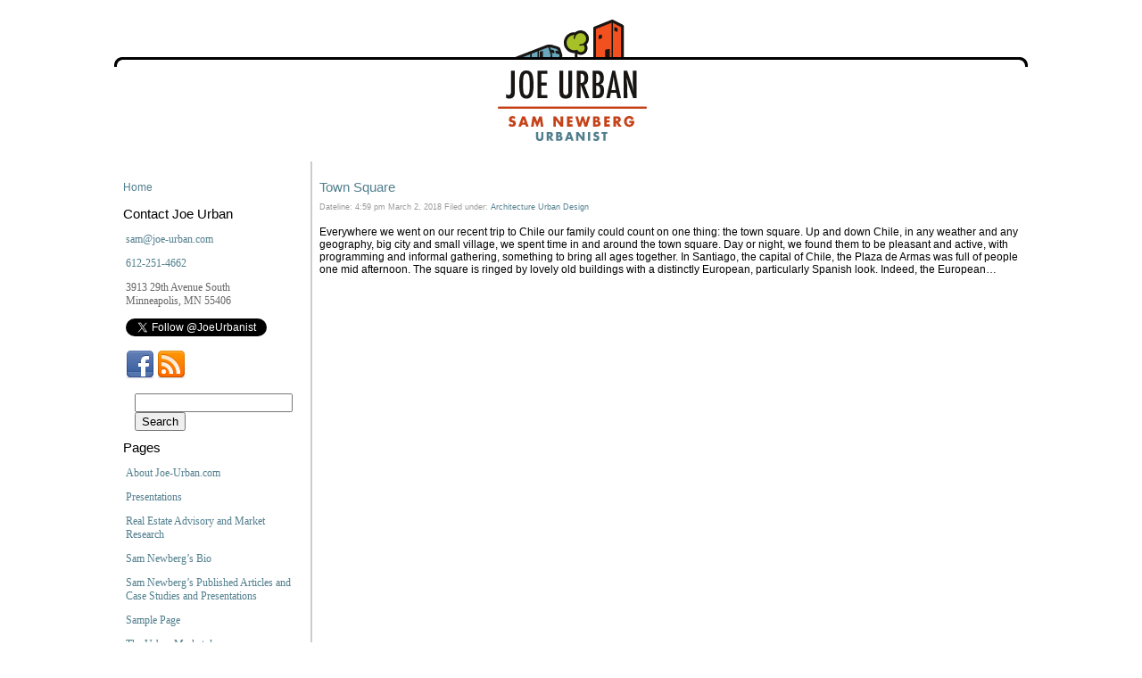

--- FILE ---
content_type: text/html; charset=UTF-8
request_url: http://joe-urban.com/tag/chiloe-island/
body_size: 8464
content:
<!DOCTYPE html PUBLIC "-//W3C//DTD XHTML 1.0 Transitional//EN" "http://www.w3.org/TR/xhtml1/DTD/xhtml1-transitional.dtd">
<html xmlns="http://www.w3.org/1999/xhtml">

<head profile="http://gmpg.org/xfn/11">
<meta http-equiv="Content-Type" content="text/html; charset=UTF-8" />

<title>Joe Urban   &raquo; Chiloe Island</title>

<meta name="generator" content="WordPress 6.8.3" /> <!-- leave this for stats -->

<link rel="stylesheet" href="http://joe-urban.com/wp-content/themes/joe-urban/style.css" type="text/css" media="screen" />
<link rel="alternate" type="application/rss+xml" title="RSS 2.0" href="http://joe-urban.com/feed/" />
<link rel="alternate" type="text/xml" title="RSS .92" href="http://joe-urban.com/feed/rss/" />
<link rel="alternate" type="application/atom+xml" title="Atom 0.3" href="http://joe-urban.com/feed/atom/" />
<link rel="pingback" href="http://joe-urban.com/xmlrpc.php" />

    	<link rel='archives' title='December 2021' href='http://joe-urban.com/2021/12/' />
	<link rel='archives' title='April 2020' href='http://joe-urban.com/2020/04/' />
	<link rel='archives' title='April 2019' href='http://joe-urban.com/2019/04/' />
	<link rel='archives' title='February 2019' href='http://joe-urban.com/2019/02/' />
	<link rel='archives' title='December 2018' href='http://joe-urban.com/2018/12/' />
	<link rel='archives' title='November 2018' href='http://joe-urban.com/2018/11/' />
	<link rel='archives' title='August 2018' href='http://joe-urban.com/2018/08/' />
	<link rel='archives' title='March 2018' href='http://joe-urban.com/2018/03/' />
	<link rel='archives' title='January 2018' href='http://joe-urban.com/2018/01/' />
	<link rel='archives' title='December 2017' href='http://joe-urban.com/2017/12/' />
	<link rel='archives' title='November 2017' href='http://joe-urban.com/2017/11/' />
	<link rel='archives' title='October 2017' href='http://joe-urban.com/2017/10/' />
	<link rel='archives' title='April 2017' href='http://joe-urban.com/2017/04/' />
	<link rel='archives' title='March 2017' href='http://joe-urban.com/2017/03/' />
	<link rel='archives' title='February 2017' href='http://joe-urban.com/2017/02/' />
	<link rel='archives' title='January 2017' href='http://joe-urban.com/2017/01/' />
	<link rel='archives' title='December 2016' href='http://joe-urban.com/2016/12/' />
	<link rel='archives' title='November 2016' href='http://joe-urban.com/2016/11/' />
	<link rel='archives' title='October 2016' href='http://joe-urban.com/2016/10/' />
	<link rel='archives' title='September 2016' href='http://joe-urban.com/2016/09/' />
	<link rel='archives' title='August 2016' href='http://joe-urban.com/2016/08/' />
	<link rel='archives' title='July 2016' href='http://joe-urban.com/2016/07/' />
	<link rel='archives' title='June 2016' href='http://joe-urban.com/2016/06/' />
	<link rel='archives' title='May 2016' href='http://joe-urban.com/2016/05/' />
	<link rel='archives' title='March 2016' href='http://joe-urban.com/2016/03/' />
	<link rel='archives' title='January 2016' href='http://joe-urban.com/2016/01/' />
	<link rel='archives' title='December 2015' href='http://joe-urban.com/2015/12/' />
	<link rel='archives' title='November 2015' href='http://joe-urban.com/2015/11/' />
	<link rel='archives' title='October 2015' href='http://joe-urban.com/2015/10/' />
	<link rel='archives' title='August 2015' href='http://joe-urban.com/2015/08/' />
	<link rel='archives' title='June 2015' href='http://joe-urban.com/2015/06/' />
	<link rel='archives' title='May 2015' href='http://joe-urban.com/2015/05/' />
	<link rel='archives' title='April 2015' href='http://joe-urban.com/2015/04/' />
	<link rel='archives' title='March 2015' href='http://joe-urban.com/2015/03/' />
	<link rel='archives' title='February 2015' href='http://joe-urban.com/2015/02/' />
	<link rel='archives' title='January 2015' href='http://joe-urban.com/2015/01/' />
	<link rel='archives' title='December 2014' href='http://joe-urban.com/2014/12/' />
	<link rel='archives' title='November 2014' href='http://joe-urban.com/2014/11/' />
	<link rel='archives' title='October 2014' href='http://joe-urban.com/2014/10/' />
	<link rel='archives' title='September 2014' href='http://joe-urban.com/2014/09/' />
	<link rel='archives' title='August 2014' href='http://joe-urban.com/2014/08/' />
	<link rel='archives' title='July 2014' href='http://joe-urban.com/2014/07/' />
	<link rel='archives' title='June 2014' href='http://joe-urban.com/2014/06/' />
	<link rel='archives' title='May 2014' href='http://joe-urban.com/2014/05/' />
	<link rel='archives' title='April 2014' href='http://joe-urban.com/2014/04/' />
	<link rel='archives' title='March 2014' href='http://joe-urban.com/2014/03/' />
	<link rel='archives' title='February 2014' href='http://joe-urban.com/2014/02/' />
	<link rel='archives' title='January 2014' href='http://joe-urban.com/2014/01/' />
	<link rel='archives' title='December 2013' href='http://joe-urban.com/2013/12/' />
	<link rel='archives' title='November 2013' href='http://joe-urban.com/2013/11/' />
	<link rel='archives' title='October 2013' href='http://joe-urban.com/2013/10/' />
	<link rel='archives' title='September 2013' href='http://joe-urban.com/2013/09/' />
	<link rel='archives' title='August 2013' href='http://joe-urban.com/2013/08/' />
	<link rel='archives' title='July 2013' href='http://joe-urban.com/2013/07/' />
	<link rel='archives' title='June 2013' href='http://joe-urban.com/2013/06/' />
	<link rel='archives' title='May 2013' href='http://joe-urban.com/2013/05/' />
	<link rel='archives' title='April 2013' href='http://joe-urban.com/2013/04/' />
	<link rel='archives' title='March 2013' href='http://joe-urban.com/2013/03/' />
	<link rel='archives' title='February 2013' href='http://joe-urban.com/2013/02/' />
	<link rel='archives' title='January 2013' href='http://joe-urban.com/2013/01/' />
	<link rel='archives' title='December 2012' href='http://joe-urban.com/2012/12/' />
	<link rel='archives' title='November 2012' href='http://joe-urban.com/2012/11/' />
	<link rel='archives' title='October 2012' href='http://joe-urban.com/2012/10/' />
	<link rel='archives' title='September 2012' href='http://joe-urban.com/2012/09/' />
	<link rel='archives' title='August 2012' href='http://joe-urban.com/2012/08/' />
	<link rel='archives' title='July 2012' href='http://joe-urban.com/2012/07/' />
	<link rel='archives' title='June 2012' href='http://joe-urban.com/2012/06/' />
	<link rel='archives' title='May 2012' href='http://joe-urban.com/2012/05/' />
	<link rel='archives' title='April 2012' href='http://joe-urban.com/2012/04/' />
	<link rel='archives' title='March 2012' href='http://joe-urban.com/2012/03/' />
	<link rel='archives' title='February 2012' href='http://joe-urban.com/2012/02/' />
	<link rel='archives' title='January 2012' href='http://joe-urban.com/2012/01/' />
	<link rel='archives' title='December 2011' href='http://joe-urban.com/2011/12/' />
	<link rel='archives' title='November 2011' href='http://joe-urban.com/2011/11/' />
	<link rel='archives' title='October 2011' href='http://joe-urban.com/2011/10/' />
	<link rel='archives' title='September 2011' href='http://joe-urban.com/2011/09/' />
	<link rel='archives' title='August 2011' href='http://joe-urban.com/2011/08/' />
	<link rel='archives' title='June 2011' href='http://joe-urban.com/2011/06/' />
	<link rel='archives' title='May 2011' href='http://joe-urban.com/2011/05/' />
	<link rel='archives' title='April 2011' href='http://joe-urban.com/2011/04/' />
	<link rel='archives' title='March 2011' href='http://joe-urban.com/2011/03/' />
	<link rel='archives' title='February 2011' href='http://joe-urban.com/2011/02/' />
	<link rel='archives' title='January 2011' href='http://joe-urban.com/2011/01/' />
	<link rel='archives' title='December 2010' href='http://joe-urban.com/2010/12/' />
	<link rel='archives' title='November 2010' href='http://joe-urban.com/2010/11/' />
	<link rel='archives' title='October 2010' href='http://joe-urban.com/2010/10/' />
	<link rel='archives' title='September 2010' href='http://joe-urban.com/2010/09/' />
	<link rel='archives' title='July 2010' href='http://joe-urban.com/2010/07/' />
	<link rel='archives' title='May 2010' href='http://joe-urban.com/2010/05/' />
	<link rel='archives' title='April 2010' href='http://joe-urban.com/2010/04/' />
	<link rel='archives' title='March 2010' href='http://joe-urban.com/2010/03/' />
	<link rel='archives' title='February 2010' href='http://joe-urban.com/2010/02/' />
	<link rel='archives' title='January 2010' href='http://joe-urban.com/2010/01/' />
	<link rel='archives' title='December 2009' href='http://joe-urban.com/2009/12/' />
	<link rel='archives' title='November 2009' href='http://joe-urban.com/2009/11/' />
	<link rel='archives' title='October 2009' href='http://joe-urban.com/2009/10/' />
	<link rel='archives' title='August 2009' href='http://joe-urban.com/2009/08/' />
	<link rel='archives' title='July 2009' href='http://joe-urban.com/2009/07/' />
	<link rel='archives' title='June 2009' href='http://joe-urban.com/2009/06/' />
	<link rel='archives' title='March 2009' href='http://joe-urban.com/2009/03/' />
	<link rel='archives' title='February 2009' href='http://joe-urban.com/2009/02/' />
	<link rel='archives' title='January 2009' href='http://joe-urban.com/2009/01/' />
	<link rel='archives' title='November 2008' href='http://joe-urban.com/2008/11/' />
	<link rel='archives' title='October 2008' href='http://joe-urban.com/2008/10/' />
	<link rel='archives' title='September 2008' href='http://joe-urban.com/2008/09/' />
	<link rel='archives' title='July 2008' href='http://joe-urban.com/2008/07/' />
	<link rel='archives' title='June 2008' href='http://joe-urban.com/2008/06/' />
	<link rel='archives' title='May 2008' href='http://joe-urban.com/2008/05/' />
	<link rel='archives' title='April 2008' href='http://joe-urban.com/2008/04/' />
	<link rel='archives' title='March 2008' href='http://joe-urban.com/2008/03/' />
	<link rel='archives' title='February 2008' href='http://joe-urban.com/2008/02/' />
	<link rel='archives' title='January 2008' href='http://joe-urban.com/2008/01/' />
	<link rel='archives' title='December 2007' href='http://joe-urban.com/2007/12/' />
	<link rel='archives' title='November 2007' href='http://joe-urban.com/2007/11/' />
	<link rel='archives' title='October 2007' href='http://joe-urban.com/2007/10/' />
	<link rel='archives' title='August 2007' href='http://joe-urban.com/2007/08/' />
	<link rel='archives' title='July 2007' href='http://joe-urban.com/2007/07/' />
	<link rel='archives' title='June 2007' href='http://joe-urban.com/2007/06/' />
	<link rel='archives' title='May 2007' href='http://joe-urban.com/2007/05/' />
	<link rel='archives' title='April 2007' href='http://joe-urban.com/2007/04/' />
	<link rel='archives' title='March 2007' href='http://joe-urban.com/2007/03/' />
	<link rel='archives' title='February 2007' href='http://joe-urban.com/2007/02/' />
	<link rel='archives' title='January 2007' href='http://joe-urban.com/2007/01/' />
	<link rel='archives' title='December 2006' href='http://joe-urban.com/2006/12/' />
	<link rel='archives' title='November 2006' href='http://joe-urban.com/2006/11/' />
	<link rel='archives' title='October 2006' href='http://joe-urban.com/2006/10/' />
	<link rel='archives' title='September 2006' href='http://joe-urban.com/2006/09/' />
	<link rel='archives' title='August 2006' href='http://joe-urban.com/2006/08/' />
	<link rel='archives' title='July 2006' href='http://joe-urban.com/2006/07/' />
	<link rel='archives' title='June 2006' href='http://joe-urban.com/2006/06/' />
	<link rel='archives' title='March 2006' href='http://joe-urban.com/2006/03/' />
	<link rel='archives' title='January 2006' href='http://joe-urban.com/2006/01/' />
	<link rel='archives' title='April 2005' href='http://joe-urban.com/2005/04/' />
		<meta name='robots' content='max-image-preview:large' />
	<style>img:is([sizes="auto" i], [sizes^="auto," i]) { contain-intrinsic-size: 3000px 1500px }</style>
	<link rel="alternate" type="application/rss+xml" title="Joe Urban &raquo; Chiloe Island Tag Feed" href="http://joe-urban.com/tag/chiloe-island/feed/" />
<script type="text/javascript">
/* <![CDATA[ */
window._wpemojiSettings = {"baseUrl":"https:\/\/s.w.org\/images\/core\/emoji\/16.0.1\/72x72\/","ext":".png","svgUrl":"https:\/\/s.w.org\/images\/core\/emoji\/16.0.1\/svg\/","svgExt":".svg","source":{"concatemoji":"http:\/\/joe-urban.com\/wp-includes\/js\/wp-emoji-release.min.js?ver=6.8.3"}};
/*! This file is auto-generated */
!function(s,n){var o,i,e;function c(e){try{var t={supportTests:e,timestamp:(new Date).valueOf()};sessionStorage.setItem(o,JSON.stringify(t))}catch(e){}}function p(e,t,n){e.clearRect(0,0,e.canvas.width,e.canvas.height),e.fillText(t,0,0);var t=new Uint32Array(e.getImageData(0,0,e.canvas.width,e.canvas.height).data),a=(e.clearRect(0,0,e.canvas.width,e.canvas.height),e.fillText(n,0,0),new Uint32Array(e.getImageData(0,0,e.canvas.width,e.canvas.height).data));return t.every(function(e,t){return e===a[t]})}function u(e,t){e.clearRect(0,0,e.canvas.width,e.canvas.height),e.fillText(t,0,0);for(var n=e.getImageData(16,16,1,1),a=0;a<n.data.length;a++)if(0!==n.data[a])return!1;return!0}function f(e,t,n,a){switch(t){case"flag":return n(e,"\ud83c\udff3\ufe0f\u200d\u26a7\ufe0f","\ud83c\udff3\ufe0f\u200b\u26a7\ufe0f")?!1:!n(e,"\ud83c\udde8\ud83c\uddf6","\ud83c\udde8\u200b\ud83c\uddf6")&&!n(e,"\ud83c\udff4\udb40\udc67\udb40\udc62\udb40\udc65\udb40\udc6e\udb40\udc67\udb40\udc7f","\ud83c\udff4\u200b\udb40\udc67\u200b\udb40\udc62\u200b\udb40\udc65\u200b\udb40\udc6e\u200b\udb40\udc67\u200b\udb40\udc7f");case"emoji":return!a(e,"\ud83e\udedf")}return!1}function g(e,t,n,a){var r="undefined"!=typeof WorkerGlobalScope&&self instanceof WorkerGlobalScope?new OffscreenCanvas(300,150):s.createElement("canvas"),o=r.getContext("2d",{willReadFrequently:!0}),i=(o.textBaseline="top",o.font="600 32px Arial",{});return e.forEach(function(e){i[e]=t(o,e,n,a)}),i}function t(e){var t=s.createElement("script");t.src=e,t.defer=!0,s.head.appendChild(t)}"undefined"!=typeof Promise&&(o="wpEmojiSettingsSupports",i=["flag","emoji"],n.supports={everything:!0,everythingExceptFlag:!0},e=new Promise(function(e){s.addEventListener("DOMContentLoaded",e,{once:!0})}),new Promise(function(t){var n=function(){try{var e=JSON.parse(sessionStorage.getItem(o));if("object"==typeof e&&"number"==typeof e.timestamp&&(new Date).valueOf()<e.timestamp+604800&&"object"==typeof e.supportTests)return e.supportTests}catch(e){}return null}();if(!n){if("undefined"!=typeof Worker&&"undefined"!=typeof OffscreenCanvas&&"undefined"!=typeof URL&&URL.createObjectURL&&"undefined"!=typeof Blob)try{var e="postMessage("+g.toString()+"("+[JSON.stringify(i),f.toString(),p.toString(),u.toString()].join(",")+"));",a=new Blob([e],{type:"text/javascript"}),r=new Worker(URL.createObjectURL(a),{name:"wpTestEmojiSupports"});return void(r.onmessage=function(e){c(n=e.data),r.terminate(),t(n)})}catch(e){}c(n=g(i,f,p,u))}t(n)}).then(function(e){for(var t in e)n.supports[t]=e[t],n.supports.everything=n.supports.everything&&n.supports[t],"flag"!==t&&(n.supports.everythingExceptFlag=n.supports.everythingExceptFlag&&n.supports[t]);n.supports.everythingExceptFlag=n.supports.everythingExceptFlag&&!n.supports.flag,n.DOMReady=!1,n.readyCallback=function(){n.DOMReady=!0}}).then(function(){return e}).then(function(){var e;n.supports.everything||(n.readyCallback(),(e=n.source||{}).concatemoji?t(e.concatemoji):e.wpemoji&&e.twemoji&&(t(e.twemoji),t(e.wpemoji)))}))}((window,document),window._wpemojiSettings);
/* ]]> */
</script>
<style id='wp-emoji-styles-inline-css' type='text/css'>

	img.wp-smiley, img.emoji {
		display: inline !important;
		border: none !important;
		box-shadow: none !important;
		height: 1em !important;
		width: 1em !important;
		margin: 0 0.07em !important;
		vertical-align: -0.1em !important;
		background: none !important;
		padding: 0 !important;
	}
</style>
<link rel='stylesheet' id='wp-block-library-css' href='http://joe-urban.com/wp-includes/css/dist/block-library/style.min.css?ver=6.8.3' type='text/css' media='all' />
<style id='classic-theme-styles-inline-css' type='text/css'>
/*! This file is auto-generated */
.wp-block-button__link{color:#fff;background-color:#32373c;border-radius:9999px;box-shadow:none;text-decoration:none;padding:calc(.667em + 2px) calc(1.333em + 2px);font-size:1.125em}.wp-block-file__button{background:#32373c;color:#fff;text-decoration:none}
</style>
<style id='global-styles-inline-css' type='text/css'>
:root{--wp--preset--aspect-ratio--square: 1;--wp--preset--aspect-ratio--4-3: 4/3;--wp--preset--aspect-ratio--3-4: 3/4;--wp--preset--aspect-ratio--3-2: 3/2;--wp--preset--aspect-ratio--2-3: 2/3;--wp--preset--aspect-ratio--16-9: 16/9;--wp--preset--aspect-ratio--9-16: 9/16;--wp--preset--color--black: #000000;--wp--preset--color--cyan-bluish-gray: #abb8c3;--wp--preset--color--white: #ffffff;--wp--preset--color--pale-pink: #f78da7;--wp--preset--color--vivid-red: #cf2e2e;--wp--preset--color--luminous-vivid-orange: #ff6900;--wp--preset--color--luminous-vivid-amber: #fcb900;--wp--preset--color--light-green-cyan: #7bdcb5;--wp--preset--color--vivid-green-cyan: #00d084;--wp--preset--color--pale-cyan-blue: #8ed1fc;--wp--preset--color--vivid-cyan-blue: #0693e3;--wp--preset--color--vivid-purple: #9b51e0;--wp--preset--gradient--vivid-cyan-blue-to-vivid-purple: linear-gradient(135deg,rgba(6,147,227,1) 0%,rgb(155,81,224) 100%);--wp--preset--gradient--light-green-cyan-to-vivid-green-cyan: linear-gradient(135deg,rgb(122,220,180) 0%,rgb(0,208,130) 100%);--wp--preset--gradient--luminous-vivid-amber-to-luminous-vivid-orange: linear-gradient(135deg,rgba(252,185,0,1) 0%,rgba(255,105,0,1) 100%);--wp--preset--gradient--luminous-vivid-orange-to-vivid-red: linear-gradient(135deg,rgba(255,105,0,1) 0%,rgb(207,46,46) 100%);--wp--preset--gradient--very-light-gray-to-cyan-bluish-gray: linear-gradient(135deg,rgb(238,238,238) 0%,rgb(169,184,195) 100%);--wp--preset--gradient--cool-to-warm-spectrum: linear-gradient(135deg,rgb(74,234,220) 0%,rgb(151,120,209) 20%,rgb(207,42,186) 40%,rgb(238,44,130) 60%,rgb(251,105,98) 80%,rgb(254,248,76) 100%);--wp--preset--gradient--blush-light-purple: linear-gradient(135deg,rgb(255,206,236) 0%,rgb(152,150,240) 100%);--wp--preset--gradient--blush-bordeaux: linear-gradient(135deg,rgb(254,205,165) 0%,rgb(254,45,45) 50%,rgb(107,0,62) 100%);--wp--preset--gradient--luminous-dusk: linear-gradient(135deg,rgb(255,203,112) 0%,rgb(199,81,192) 50%,rgb(65,88,208) 100%);--wp--preset--gradient--pale-ocean: linear-gradient(135deg,rgb(255,245,203) 0%,rgb(182,227,212) 50%,rgb(51,167,181) 100%);--wp--preset--gradient--electric-grass: linear-gradient(135deg,rgb(202,248,128) 0%,rgb(113,206,126) 100%);--wp--preset--gradient--midnight: linear-gradient(135deg,rgb(2,3,129) 0%,rgb(40,116,252) 100%);--wp--preset--font-size--small: 13px;--wp--preset--font-size--medium: 20px;--wp--preset--font-size--large: 36px;--wp--preset--font-size--x-large: 42px;--wp--preset--spacing--20: 0.44rem;--wp--preset--spacing--30: 0.67rem;--wp--preset--spacing--40: 1rem;--wp--preset--spacing--50: 1.5rem;--wp--preset--spacing--60: 2.25rem;--wp--preset--spacing--70: 3.38rem;--wp--preset--spacing--80: 5.06rem;--wp--preset--shadow--natural: 6px 6px 9px rgba(0, 0, 0, 0.2);--wp--preset--shadow--deep: 12px 12px 50px rgba(0, 0, 0, 0.4);--wp--preset--shadow--sharp: 6px 6px 0px rgba(0, 0, 0, 0.2);--wp--preset--shadow--outlined: 6px 6px 0px -3px rgba(255, 255, 255, 1), 6px 6px rgba(0, 0, 0, 1);--wp--preset--shadow--crisp: 6px 6px 0px rgba(0, 0, 0, 1);}:where(.is-layout-flex){gap: 0.5em;}:where(.is-layout-grid){gap: 0.5em;}body .is-layout-flex{display: flex;}.is-layout-flex{flex-wrap: wrap;align-items: center;}.is-layout-flex > :is(*, div){margin: 0;}body .is-layout-grid{display: grid;}.is-layout-grid > :is(*, div){margin: 0;}:where(.wp-block-columns.is-layout-flex){gap: 2em;}:where(.wp-block-columns.is-layout-grid){gap: 2em;}:where(.wp-block-post-template.is-layout-flex){gap: 1.25em;}:where(.wp-block-post-template.is-layout-grid){gap: 1.25em;}.has-black-color{color: var(--wp--preset--color--black) !important;}.has-cyan-bluish-gray-color{color: var(--wp--preset--color--cyan-bluish-gray) !important;}.has-white-color{color: var(--wp--preset--color--white) !important;}.has-pale-pink-color{color: var(--wp--preset--color--pale-pink) !important;}.has-vivid-red-color{color: var(--wp--preset--color--vivid-red) !important;}.has-luminous-vivid-orange-color{color: var(--wp--preset--color--luminous-vivid-orange) !important;}.has-luminous-vivid-amber-color{color: var(--wp--preset--color--luminous-vivid-amber) !important;}.has-light-green-cyan-color{color: var(--wp--preset--color--light-green-cyan) !important;}.has-vivid-green-cyan-color{color: var(--wp--preset--color--vivid-green-cyan) !important;}.has-pale-cyan-blue-color{color: var(--wp--preset--color--pale-cyan-blue) !important;}.has-vivid-cyan-blue-color{color: var(--wp--preset--color--vivid-cyan-blue) !important;}.has-vivid-purple-color{color: var(--wp--preset--color--vivid-purple) !important;}.has-black-background-color{background-color: var(--wp--preset--color--black) !important;}.has-cyan-bluish-gray-background-color{background-color: var(--wp--preset--color--cyan-bluish-gray) !important;}.has-white-background-color{background-color: var(--wp--preset--color--white) !important;}.has-pale-pink-background-color{background-color: var(--wp--preset--color--pale-pink) !important;}.has-vivid-red-background-color{background-color: var(--wp--preset--color--vivid-red) !important;}.has-luminous-vivid-orange-background-color{background-color: var(--wp--preset--color--luminous-vivid-orange) !important;}.has-luminous-vivid-amber-background-color{background-color: var(--wp--preset--color--luminous-vivid-amber) !important;}.has-light-green-cyan-background-color{background-color: var(--wp--preset--color--light-green-cyan) !important;}.has-vivid-green-cyan-background-color{background-color: var(--wp--preset--color--vivid-green-cyan) !important;}.has-pale-cyan-blue-background-color{background-color: var(--wp--preset--color--pale-cyan-blue) !important;}.has-vivid-cyan-blue-background-color{background-color: var(--wp--preset--color--vivid-cyan-blue) !important;}.has-vivid-purple-background-color{background-color: var(--wp--preset--color--vivid-purple) !important;}.has-black-border-color{border-color: var(--wp--preset--color--black) !important;}.has-cyan-bluish-gray-border-color{border-color: var(--wp--preset--color--cyan-bluish-gray) !important;}.has-white-border-color{border-color: var(--wp--preset--color--white) !important;}.has-pale-pink-border-color{border-color: var(--wp--preset--color--pale-pink) !important;}.has-vivid-red-border-color{border-color: var(--wp--preset--color--vivid-red) !important;}.has-luminous-vivid-orange-border-color{border-color: var(--wp--preset--color--luminous-vivid-orange) !important;}.has-luminous-vivid-amber-border-color{border-color: var(--wp--preset--color--luminous-vivid-amber) !important;}.has-light-green-cyan-border-color{border-color: var(--wp--preset--color--light-green-cyan) !important;}.has-vivid-green-cyan-border-color{border-color: var(--wp--preset--color--vivid-green-cyan) !important;}.has-pale-cyan-blue-border-color{border-color: var(--wp--preset--color--pale-cyan-blue) !important;}.has-vivid-cyan-blue-border-color{border-color: var(--wp--preset--color--vivid-cyan-blue) !important;}.has-vivid-purple-border-color{border-color: var(--wp--preset--color--vivid-purple) !important;}.has-vivid-cyan-blue-to-vivid-purple-gradient-background{background: var(--wp--preset--gradient--vivid-cyan-blue-to-vivid-purple) !important;}.has-light-green-cyan-to-vivid-green-cyan-gradient-background{background: var(--wp--preset--gradient--light-green-cyan-to-vivid-green-cyan) !important;}.has-luminous-vivid-amber-to-luminous-vivid-orange-gradient-background{background: var(--wp--preset--gradient--luminous-vivid-amber-to-luminous-vivid-orange) !important;}.has-luminous-vivid-orange-to-vivid-red-gradient-background{background: var(--wp--preset--gradient--luminous-vivid-orange-to-vivid-red) !important;}.has-very-light-gray-to-cyan-bluish-gray-gradient-background{background: var(--wp--preset--gradient--very-light-gray-to-cyan-bluish-gray) !important;}.has-cool-to-warm-spectrum-gradient-background{background: var(--wp--preset--gradient--cool-to-warm-spectrum) !important;}.has-blush-light-purple-gradient-background{background: var(--wp--preset--gradient--blush-light-purple) !important;}.has-blush-bordeaux-gradient-background{background: var(--wp--preset--gradient--blush-bordeaux) !important;}.has-luminous-dusk-gradient-background{background: var(--wp--preset--gradient--luminous-dusk) !important;}.has-pale-ocean-gradient-background{background: var(--wp--preset--gradient--pale-ocean) !important;}.has-electric-grass-gradient-background{background: var(--wp--preset--gradient--electric-grass) !important;}.has-midnight-gradient-background{background: var(--wp--preset--gradient--midnight) !important;}.has-small-font-size{font-size: var(--wp--preset--font-size--small) !important;}.has-medium-font-size{font-size: var(--wp--preset--font-size--medium) !important;}.has-large-font-size{font-size: var(--wp--preset--font-size--large) !important;}.has-x-large-font-size{font-size: var(--wp--preset--font-size--x-large) !important;}
:where(.wp-block-post-template.is-layout-flex){gap: 1.25em;}:where(.wp-block-post-template.is-layout-grid){gap: 1.25em;}
:where(.wp-block-columns.is-layout-flex){gap: 2em;}:where(.wp-block-columns.is-layout-grid){gap: 2em;}
:root :where(.wp-block-pullquote){font-size: 1.5em;line-height: 1.6;}
</style>
<link rel='stylesheet' id='st-widget-css' href='http://joe-urban.com/wp-content/plugins/share-this/css/style.css?ver=6.8.3' type='text/css' media='all' />
<link rel="https://api.w.org/" href="http://joe-urban.com/wp-json/" /><link rel="alternate" title="JSON" type="application/json" href="http://joe-urban.com/wp-json/wp/v2/tags/391" /><link rel="EditURI" type="application/rsd+xml" title="RSD" href="http://joe-urban.com/xmlrpc.php?rsd" />
<script charset="utf-8" type="text/javascript">var switchTo5x=true;</script>
<script charset="utf-8" type="text/javascript" src="http://w.sharethis.com/button/buttons.js"></script>
<script charset="utf-8" type="text/javascript">stLight.options({"publisher":"wp.e00763c4-5669-451b-8a30-90c88dd89394","doNotCopy":false,"hashAddressBar":true,"doNotHash":false});var st_type="wordpress4.3.1";</script>
<style type="text/css">.recentcomments a{display:inline !important;padding:0 !important;margin:0 !important;}</style>
</head>

<body class="archive tag tag-chiloe-island tag-391 wp-theme-joe-urban">

<div id="wrap">

<div id="masthead">
	<a href="http://joe-urban.com"><div id="logo" style="height: 44px; background: url(http://joe-urban.com/wp-content/themes/joe-urban/images/banner_logo.gif) no-repeat center top; width: 100%;"></div></a>
	<div id="topBorder" style="height: 11px; background: url(http://joe-urban.com/wp-content/themes/joe-urban/images/border_top.gif) repeat-x white; width: 100%; margin: 0px 0%;">
		<div id="borderUR" style="height: 11px; width: 38px; background: url(http://joe-urban.com/wp-content/themes/joe-urban/images/border_ur.gif) no-repeat; float: right;"></div>
		<div id="borderUL" style="height: 11px; width: 38px; background: url(http://joe-urban.com/wp-content/themes/joe-urban/images/border_ul.gif) no-repeat; float: left;"></div>
	</div>
	<h1><a href="http://joe-urban.com"><img src="http://joe-urban.com/wp-content/themes/joe-urban/images/banner_logotype.gif" alt="Joe Urban | Sam Newberg, Urbanist"/></a></h1><br />
	 </div><!-- /masthead -->


<div id="leftColumn">

<div id="menu">

<div>			<div class="textwidget"><p><a href="/">Home</a></p></div>
		</div><div><h2>Contact Joe Urban</h2>			<div class="textwidget"><ul><li><a href="mailto:sam@joe-urban.com">sam@joe-urban.com</a></li>
<li><a href="phone:612-251-4662">612-251-4662</a></li>
<li>3913 29th Avenue South<br />
Minneapolis, MN 55406
</li>
<li><a href="https://twitter.com/JoeUrbanist" class="twitter-follow-button" data-show-count="false">Follow @JoeUrbanist</a>
<script>!function(d,s,id){var js,fjs=d.getElementsByTagName(s)[0];if(!d.getElementById(id)){js=d.createElement(s);js.id=id;js.src="//platform.twitter.com/widgets.js";fjs.parentNode.insertBefore(js,fjs);}}(document,"script","twitter-wjs");</script></li>

<li><a href="http://www.facebook.com/sam.newberg"><img src="/wp-content/themes/joe-urban/images/facebook_32.png" class="h32" height="32" width="32" alt="Friend us on Facebook" title="Friend us on Facebook"/></a> <a href="/feed/"><img src="/wp-content/themes/joe-urban/images/rss_32.png" class="h32" height="32" width="32" alt="Read via our RSS stream" title="Read via our RSS stream"/></a>  </li>
</ul>
</div>
		</div><div><form method="get" id="searchform" action="http://joe-urban.com/">
<input type="text" value="" name="s" id="s" /><input type="submit" id="searchsubmit" value="Search" />
</form>
</div><div><h2>Pages</h2>
			<ul>
				<li class="page_item page-item-9"><a href="http://joe-urban.com/about/">About Joe-Urban.com</a></li>
<li class="page_item page-item-1085"><a href="http://joe-urban.com/presentations/">Presentations</a></li>
<li class="page_item page-item-44"><a href="http://joe-urban.com/market-research/">Real Estate Advisory and Market Research</a></li>
<li class="page_item page-item-5"><a href="http://joe-urban.com/resume/">Sam Newberg&#8217;s Bio</a></li>
<li class="page_item page-item-8"><a href="http://joe-urban.com/publications/">Sam Newberg&#8217;s Published Articles and Case Studies and Presentations</a></li>
<li class="page_item page-item-2"><a href="http://joe-urban.com/sample-page/">Sample Page</a></li>
<li class="page_item page-item-382"><a href="http://joe-urban.com/the-urban-marketplace/">The Urban Marketplace</a></li>
<li class="page_item page-item-63"><a href="http://joe-urban.com/urban-baby-photos/">Urban Baby Photos</a></li>
			</ul>

			</div>
		<div>
		<h2>Recent Posts</h2>
		<ul>
											<li>
					<a href="http://joe-urban.com/affordable-housing-we-get-to-carry-each-other/">Affordable Housing &#8211; We Get to Carry Each other</a>
									</li>
											<li>
					<a href="http://joe-urban.com/neal-peirce/">Neal Peirce</a>
									</li>
											<li>
					<a href="http://joe-urban.com/aging-with-place/">Aging With Place</a>
									</li>
											<li>
					<a href="http://joe-urban.com/the-many-perspectives-of-affordability/">The Many Perspectives of Affordability</a>
									</li>
											<li>
					<a href="http://joe-urban.com/the-importance-of-airport-downtown-rail-connections/">The Importance of Airport-Downtown Rail Connections</a>
									</li>
					</ul>

		</div><div><h2>Recent Comments</h2><ul id="recentcomments"><li class="recentcomments"><span class="comment-author-link">Ellis</span> on <a href="http://joe-urban.com/if-you-can-order-coffee-from-a-walk-up-window/#comment-154816">If You Can Order Coffee From a Walk-Up Window</a></li><li class="recentcomments"><span class="comment-author-link">Sam Newberg</span> on <a href="http://joe-urban.com/the-future-of-office-and-co-working/#comment-126779">The Future of Office and Co-Working</a></li><li class="recentcomments"><span class="comment-author-link"><a href="https://streets.mn/2018/01/30/walk-up-windows-and-great-urban-places/" class="url" rel="ugc external nofollow">Walk-Up Windows and Great Urban Places | streets.mn</a></span> on <a href="http://joe-urban.com/if-you-can-order-coffee-from-a-walk-up-window/#comment-66812">If You Can Order Coffee From a Walk-Up Window</a></li><li class="recentcomments"><span class="comment-author-link">Sam Newberg</span> on <a href="http://joe-urban.com/tom-petty/#comment-66446">Tom Petty</a></li><li class="recentcomments"><span class="comment-author-link"><a href="https://streets.mn/2017/01/18/urban-design-and-grocery-stores/" class="url" rel="ugc external nofollow">Urban Design and Grocery Stores | streets.mn</a></span> on <a href="http://joe-urban.com/urban-design-review-the-new-seward-co-op-on-38th-street/#comment-48368">Urban Design Review &#8211; the New Seward Co-op on 38th Street</a></li></ul></div><div><h2>Categories</h2>
			<ul>
					<li class="cat-item cat-item-3"><a href="http://joe-urban.com/category/architecture/">Architecture</a>
</li>
	<li class="cat-item cat-item-341"><a href="http://joe-urban.com/category/book-review/">Book Review</a>
</li>
	<li class="cat-item cat-item-5"><a href="http://joe-urban.com/category/general/">General</a>
</li>
	<li class="cat-item cat-item-6"><a href="http://joe-urban.com/category/land-use-2/">Land Use</a>
</li>
	<li class="cat-item cat-item-374"><a href="http://joe-urban.com/category/music/">Music</a>
</li>
	<li class="cat-item cat-item-373"><a href="http://joe-urban.com/category/retail/">Retail</a>
</li>
	<li class="cat-item cat-item-8"><a href="http://joe-urban.com/category/the-joe-urban-show/">The Joe Urban Show</a>
</li>
	<li class="cat-item cat-item-9"><a href="http://joe-urban.com/category/transportation-2/">Transportation</a>
</li>
	<li class="cat-item cat-item-334"><a href="http://joe-urban.com/category/travel/">Travel</a>
</li>
	<li class="cat-item cat-item-1"><a href="http://joe-urban.com/category/uncategorized/">Uncategorized</a>
</li>
	<li class="cat-item cat-item-10"><a href="http://joe-urban.com/category/urban-design/">Urban Design</a>
</li>
			</ul>

			</div><div><h2><a class="rsswidget rss-widget-feed" href="http://www.streets.mn/author/snewberg/feed/"><img class="rss-widget-icon" style="border:0" width="14" height="14" src="http://joe-urban.com/wp-includes/images/rss.png" alt="RSS" loading="lazy" /></a> <a class="rsswidget rss-widget-title" href="https://streets.mn/author/snewberg/">Joe Urban @ Streets.mn</a></h2><ul><li><a class='rsswidget' href='https://streets.mn/2019/04/10/aging-with-place/'>Aging With Place</a></li><li><a class='rsswidget' href='https://streets.mn/2019/02/19/the-importance-of-airport-downtown-rail-connections/'>The Importance of Airport-Downtown Rail Connections</a></li><li><a class='rsswidget' href='https://streets.mn/2018/12/05/affordable-housing-in-minneapolis-and-beyond/'>Affordable Housing in Minneapolis and Beyond</a></li><li><a class='rsswidget' href='https://streets.mn/2018/11/13/pianos-contribute-to-the-sidewalk-ballet-in-downtown-minneapolis/'>Pianos Contribute to the Sidewalk Ballet in Downtown Minneapolis</a></li><li><a class='rsswidget' href='https://streets.mn/2018/01/30/walk-up-windows-and-great-urban-places/'>Walk-Up Windows and Great Urban Places</a></li><li><a class='rsswidget' href='https://streets.mn/2017/04/05/mainstreet-hopkins-is-almost-perfect/'>Mainstreet Hopkins is Almost Perfect</a></li><li><a class='rsswidget' href='https://streets.mn/2017/03/01/tough-love-for-downtown-minneapolis/'>Tough Love for Downtown Minneapolis</a></li><li><a class='rsswidget' href='https://streets.mn/2017/02/16/simple-urbanism-inspiration-and-aspiration/'>Simple Urbanism – Inspiration and Aspiration</a></li><li><a class='rsswidget' href='https://streets.mn/2017/02/01/simple-urbanism-so-elusive/'>Simple Urbanism – So Elusive</a></li><li><a class='rsswidget' href='https://streets.mn/2017/01/18/urban-design-and-grocery-stores/'>Urban Design and Grocery Stores</a></li></ul></div><div><h2>Meta</h2>
		<ul>
						<li><a href="http://joe-urban.com/wp-login.php">Log in</a></li>
			<li><a href="http://joe-urban.com/feed/">Entries feed</a></li>
			<li><a href="http://joe-urban.com/comments/feed/">Comments feed</a></li>

			<li><a href="https://wordpress.org/">WordPress.org</a></li>
		</ul>

		</div>

</div>

</div><!-- /left column -->
<div id="content">


	
		
        <div class="post" id="post-3722">
				<h2><a href="http://joe-urban.com/town-square/" rel="bookmark" title="Permanent Link to Town Square">Town Square</a></h2>
				<div class="meta">Dateline: 4:59 pm March 2, 2018 Filed under:<ul class="post-categories">
	<li><a href="http://joe-urban.com/category/architecture/" rel="category tag">Architecture</a></li>
	<li><a href="http://joe-urban.com/category/urban-design/" rel="category tag">Urban Design</a></li></ul> </div>

				<div class="storycontent"><p>Everywhere we went on our recent trip to Chile our family could count on one thing: the town square. Up and down Chile, in any weather and any geography, big city and small village, we spent time in and around the town square. Day or night, we found them to be pleasant and active, with programming and informal gathering, something to bring all ages together. In Santiago, the capital of Chile, the Plaza de Armas was full of people one mid afternoon. The square is ringed by lovely old buildings with a distinctly European, particularly Spanish look. Indeed, the European&hellip;</p>
<p class="no-break"><span class='st_facebook_hcount' st_title='Town Square' st_url='http://joe-urban.com/town-square/'></span><span st_via='JoeUrbanist' st_username='JoeUrbanist' class='st_twitter_hcount' st_title='Town Square' st_url='http://joe-urban.com/town-square/'></span><span class='st_email_hcount' st_title='Town Square' st_url='http://joe-urban.com/town-square/'></span><span class='st_googleplus_hcount' st_title='Town Square' st_url='http://joe-urban.com/town-square/'></span></p></div>

	           <div class="meta"></div>

				
	   </div>

		
		<div class="navigation">
			<div class="alignleft"></div>
			<div class="alignright"></div>
		</div>

	
<div id="footer">
<script type="speculationrules">
{"prefetch":[{"source":"document","where":{"and":[{"href_matches":"\/*"},{"not":{"href_matches":["\/wp-*.php","\/wp-admin\/*","\/wp-content\/uploads\/*","\/wp-content\/*","\/wp-content\/plugins\/*","\/wp-content\/themes\/joe-urban\/*","\/*\\?(.+)"]}},{"not":{"selector_matches":"a[rel~=\"nofollow\"]"}},{"not":{"selector_matches":".no-prefetch, .no-prefetch a"}}]},"eagerness":"conservative"}]}
</script>
<cite><strong>Joe Urban, Inc</strong> <a href="mailto:sam@joe-urban.com">sam@joe-urban.com</a> 612-251-4662  3913 29th Avenue South, Minneapolis, MN 55406</cite>
</div>

<script charset="utf-8" type="text/javascript">var switchTo5x=true;</script>
<script charset="utf-8" type="text/javascript" src="http://w.sharethis.com/button/buttons.js"></script>
<script charset="utf-8" type="text/javascript">stLight.options({"publisher":"wp.1eb2b1c6-741a-430b-8ca3-bf242d9aaaef","doNotCopy":true,"hashAddressBar":false,"doNotHash":true});var st_type="wordpress3.8.1";</script>


<script type="speculationrules">
{"prefetch":[{"source":"document","where":{"and":[{"href_matches":"\/*"},{"not":{"href_matches":["\/wp-*.php","\/wp-admin\/*","\/wp-content\/uploads\/*","\/wp-content\/*","\/wp-content\/plugins\/*","\/wp-content\/themes\/joe-urban\/*","\/*\\?(.+)"]}},{"not":{"selector_matches":"a[rel~=\"nofollow\"]"}},{"not":{"selector_matches":".no-prefetch, .no-prefetch a"}}]},"eagerness":"conservative"}]}
</script>
</body>
</html>

--- FILE ---
content_type: text/css
request_url: http://joe-urban.com/wp-content/themes/joe-urban/style.css
body_size: 1936
content:
/*
Theme Name: Joe Urban
Theme URI: http://joe-urban.com
Description: A theme automatically created by the upgrade.
Version: 1.0
Author: Moi
*/
/* Default WordPress by Dave Shea || http://mezzoblue.com
	Modifications by Matthew Mullenweg || http://photomatt.net
	This is just a basic layout, with only the bare minimum defined.
	Please tweak this and make it your own. :)
*/


a {
	color: #527F8E;
	text-decoration: none;
}

a img {
	border: none;
	background-color: #fff;
}


a:visited {
	color: #527F8E;
    text-decoration: none;
}

a:hover {
    border-bottom: 1px solid #990000;
}

acronym, abbr {
	border-bottom: 1px dashed #999;
	cursor: help;
	font-size: 100%;
}

blockquote {
	margin-left: 2em;
	margin-right: 2em;
	padding-left: 5px;
	padding-right: 5px;
}

/*
body {
	background: #fff;
	color: #333;
	font-family: Verdana, 'Helvetica', 'Arial', sans-serif;
	margin: 0;
	padding: 0;
	font-size: 12px;
}
*/

cite {
	font-size: 9px;
	font-style: normal;
	color: #999;
	width: 100%;
}

cite a:hover{
    border-bottom: 1px solid #990000;
}

h2 {
	margin: 10px 0 2px 0;
	padding-bottom: 2px;
    font-size: 15px;
    font-weight: normal;
    font-family: Verdana, 'Helvetica', 'Arial', sans-serif;
}

h3 {
	font-family: Georgia, Times New Roman, serif;
	font-weight: normal;
	background-color: #eee;
}

ol#comments li p {
	font-size: 100%;
}

ul {
    font-weight: bold;
    padding-bottom: -5px;
}

ul li {
	list-style: none;
	padding-bottom: 5px;
}

p, li {
	font: 100%/120% Verdana, 'Helvetica', 'Arial', sans-serif;
    padding-bottom: 2px;
}

.feedback {
	font: 100%/120% Verdana, 'Helvetica', 'Arial', sans-serif;
	margin-bottom: 35px;
    font-size: 11px;
    color: #666;
	text-align: left;
	clear: all;
}

/* classes used by the_meta() */
ul.post-meta {
	list-style: none;
}

ul.post-meta span.post-meta-key {
	font-weight: bold;
}

.credit {
	background: #fff;
	color: #999;
	font-size: 11px;
	margin: 10px 0 0 0;
	padding: 3px;
	text-align: center;
}

.credit a:link, .credit a:hover {
	    border-bottom: 1px solid #990000;
}

.feedback {

}

.meta {
	font-size: 9px;
    color: #999999;
	font-weight: normal;
}

.meta li, ul.post-meta li {
	display: inline;
}

.meta ul {
	display: inline;
	list-style: none;
	margin: 0;
	padding: 0;
}


.meta a {
	color: #527F8E;
	font-weight: normal;
}

.meta a:hover {
	    border-bottom: 1px solid #990000;
}


.storytitle {
	margin: 0;
	font-family: Tahoma, Verdana, Arial;
	font-size: 140%;
}

.storytitle a {

}

.storytitle a:hover {
    border-bottom: 1px solid #990000;
}

#commentform #name, #commentform #email, #commentform #url, #commentform textarea {
	background: #fff;
	border: 1px solid #333;
	padding: .2em;
}

#commentform textarea {
	width: 100%;
}

#commentlist li ul {
	font-size: 100%;
	list-style-type: none;
}

/*
#content {
    float: right;
	width: 65%;
	padding:10px;
    margin-left: 220px;
}

#header {
	background: #fff;
	font: normal 100% Verdana, 'Helvetica', 'Arial', sans-serif;
	margin: 0;
	padding: 0px 10px 15px 60px;
	text-align: center;
	color: #333;
}

#header a {
	color: #527F8E;
	text-decoration: none;
}

#header a:hover {
	    border-bottom: 1px solid #990000;
}


#menu {
    padding: 0px 10px 5px 15px;
    margin-right: 80%;
    margin-top: 30px;
	left: 30px;
	top: 210px;
	width: 15%;
    border-right: 2px solid #eee;
}
*/

#menu form {
	margin: 0 0 0 13px;
}

#menu inputs {
	width: 100%;
	background: #eee;
	border: 1px solid #999;
	color: #000;
}

#menu ul {
	color: #666;
	list-style-type: none;
	margin: 0;
	padding-left: 3px;
	font-weight: bold;
	font-family: Georgia, Times New Roman, serif;
}

#menu ul li {
	font: normal 100%  Georgia, Times New Roman, serif;
	margin-top: 10px;
    margin-bottom: 10px;
	padding-bottom: 2px; /*border-bottom: dotted 1px #ccc;*/
	list-style-type: none;

}

#menu ul ul {
	font-variant: normal;
	font-weight: normal;
	line-height: 100%;
	list-style-type: none;
	margin: 0;
	padding: 0;
	text-align: left;
}

#menu ul ul li {
	border: 0;
	font: normal normal 100%/120% Verdana, 'Helvetica', 'Arial', sans-serif;
	margin-top: 0;
	padding: 0;
	padding-left: 4px;
}

#menu ul ul li a {
	color: #527F8E;
	text-decoration: none;
}

#menu ul ul li a:hover {
	    border-bottom: 1px solid #990000;
}

#menu ul ul ul.children {
	font-size: 100%;
	padding-left: 4px;
}

#wp-calendar {
	border: 1px solid #ddd;
	empty-cells: show;
	font-size: 14px;
	margin: 0;
	width: 100%;
}

#wp-calendar #next a {
	padding-right: 10px;
	text-align: right;
	color: #527F8E;
}

#wp-calendar #prev a {
	padding-left: 10px;
	text-align: left;
    color: #527F8E;
}

#wp-calendar a {
	display: block;
	text-decoration: none;
    color: #527F8E;
}

#wp-calendar a:hover {
	    border-bottom: 1px solid #990000;
}

#wp-calendar caption {
	color: #999;
	font-size: 16px;
	text-align: left;
}

#wp-calendar td {
	color: #ccc;
	font: normal 12px Verdana, 'Helvetica', 'Arial', sans-serif;
	letter-spacing: normal;
	padding: 2px 0;
	text-align: center;
}

#wp-calendar td.pad:hover {
	    border-bottom: 1px solid #990000;
}

#wp-calendar td:hover, #wp-calendar #today {
	background: #eee;
	color: #bbb;
}

#wp-calendar th {
	font-style: normal;
	text-transform: capitalize;
}



ul#tabnav {
    list-style-type: none;
    display: inline;
	margin: -1px 0px -1px 0px;
	padding: 1px;
    background-color: #FFF;
}

ul#tabnav li {
	font: 12px Verdana, 'Helvetica', 'Arial', sans-serif;
	height: 21px;
	background-color: #fff;
	margin: 0px 0px 0px 0px;
}

#tabnav a {
	display: block;
	color: #527F8E;
	text-decoration: none;
	padding: 4px;
}

#tabnav a:hover {
	color: #527F8E;
	text-decoration: underline;
}


#tabs {
	margin: 10px;
	padding: 0;
	height: 21px;
	width: 100%;
	float: left;
}

		body {
			margin: 20px 10%;
			padding: 0;
			font:76%/1.5em Verdana,Geneva,Arial,Helvetica,sans-serif;
			background-color: #fff;
		}

		#wrap {
			border: 0px;
			margin-left:auto;
			margin-right:auto;
		}

		#masthead {
			padding: 0px;
			margin-bottom: 0;
			border-bottom: 0px;
		}

		#masthead h1 {
			width: 100%;
			text-align: center;
			padding: 0px;
			margin: 0px;
		}

		#masthead cite {
			display: block;
			width: 100%;
			text-align: center;
			color: #666;
			font-size: 80%;
			font-style: normal;
			padding: 0px;
			margin: 0px 0px 10px 0px;
		}

		#content {
			padding:10px;
			margin-left: 220px;
		}

		#leftColumn {
			border-right: 2px solid #ccc;
			float:left;
			width:200px;
			\width:220px;
			w\idth:200px;
			margin: 0;
			margin-right:  0;
			padding: 10px;
			background-color: #fff;
		}

		#footer {
			clear:both;
			padding:10px;
			margin-top:0;

			border-top:3px solid #000;
		}

		#post {
		margin-bottom: 15px;
		padding-bottom: 15px;
		border-bottom: 1px dashed #999;
		}